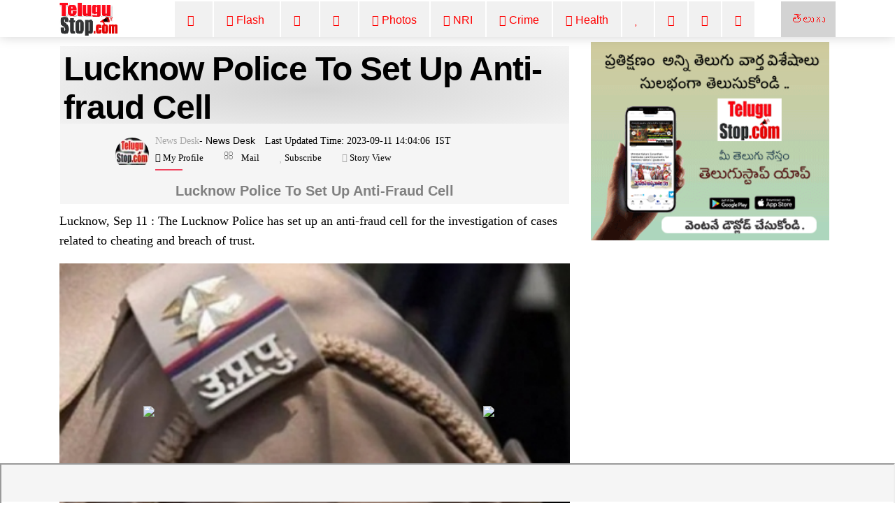

--- FILE ---
content_type: text/html; charset=UTF-8
request_url: https://english.telugustop.com/lucknow-police-to-set-up-anti-fraud-cell-latest-eng-news-11790991
body_size: 12249
content:
<!DOCTYPE html><html lang="en"><head><link rel="stylesheet" type="text/css" href="https://telugustop.com/wp-content/themes/novapress-pro/css/default_include_7a596e.css" media="all" /> <link rel="stylesheet" type="text/css" href="https://telugustop.com/wp-content/themes/novapress-pro/css/tstop-theme-header3-english-min1.css" media="all" /><link rel="stylesheet" type="text/css" href="https://telugustop.com/wp-content/themes/novapress-pro/css/font-awesome.min.css" media="all" /> <title>Lucknow Police to set up anti-fraud cell - Fraud, Kolkata, Lucknow, Upendra </title><meta name="author" content="News Desk"><meta name="news_keywords" content="Fraud, Kolkata, Lucknow, Upendra,Crime News,Latest News English,National English" /><meta name="keywords" content="Fraud, Kolkata, Lucknow, Upendra,Crime News,Latest News English,National English" /><meta name="description" content="Lucknow Sep 11 : The Police Has Set Up An Anti-fraud Cell For The Investigation Of Cases Related To Cheating And Breach Trust.The Will Be Headed By Joint Commissioner (Law Order) Upendra Agarwal Who Served In."/><script type="application/ld+json">{ "@context": "http://schema.org", "@type": "NewsArticle", "inLanguage":"en_US", "mainEntityOfPage":{ "@type":"WebPage", "@id":"https://telugustop.com/lucknow-police-to-set-up-anti-fraud-cell-latest-eng-news-11790991" }, "headline": "Lucknow Police to set up anti-fraud cell", "isAccessibleForFree":"true", "alternativeHeadline":"Lucknow Police to set up anti-fraud cell-Fraud, Kolkata, Lucknow, Upendra", "keywords":"Fraud, Kolkata, Lucknow, Upendra", "url": "https://telugustop.com/lucknow-police-to-set-up-anti-fraud-cell-latest-eng-news-11790991", "thumbnailUrl":"https://iansportalimages.s3.amazonaws.com/images/111_T8o10af.jpg", "articleBody": "Lucknow, Sep 11 : The Lucknow Police has set up an anti-fraud cell for the investigation of cases related to cheating and breach of trust.The cell w - TeluguStop.com", "image": { "@type": "ImageObject", "url":"https://iansportalimages.s3.amazonaws.com/images/111_T8o10af.jpg",	"height":"420",	"width":"700" }, "datePublished": "2023-09-11T14:04:06+05:30", "dateModified": "2023-09-11T14:04:06+05:30", "author": { "@type": "Person", "name": "News Desk", "url": "https://telugustop.com/telugustop-staff-bio-authors/?author_id=69&authorname=" }, "publisher": { "@type": "Organization", "name": "TeluguStop.com", "logo": { "@type": "ImageObject", "url": "https://telugustop.com/wp-content/themes/novapress-pro/tstop/img/telugustop-amp-logo-600-60.png", "width": 600, "height": 60 } }, "description": "Lucknow, Sep 11 : The Lucknow Police has set up an anti-fraud cell for the investigation of cases related to cheating and breach of trust.Fraud, Kolkata, Lucknow, Upendra"
}</script> <script type="application/ld+json"> { "@context": "https://schema.org", "@type": "BreadcrumbList", "itemListElement": [{ "@type": "ListItem", "position": 1, "name": "Crime News English", "item": "https://telugustop.com/telugu/crime" },{ "@type": "ListItem", "position": 2, "name": "Latest News English", "item": "https://telugustop.com/telugu/telugu-tollywood-latest-political-movie-crime-news-andhra-telangana-states" }] } </script><meta property="fb:app_id" content="1858991911002984" /><meta property="fb:pages" content="1478994548812463,1907964116084220,423709574397125,150431008860506,736075876564703,734390023615850,969990946498079,2042152906062671,421359341230738,420068735120133,420068735120133,227519544476550,2071112993147134,145686689588181,837924089725296,1835490673138241,1989642487940910,1947092552240381,151807332114365" /><meta property="og:title" content="Lucknow Police To Set Up Anti-fraud Cell" /><meta property="og:headline" content="Lucknow Police To Set Up Anti-fraud Cell" /><meta http-equiv="content-language" content="en_US" /><meta property="og:type" content="article" /><meta name="Googlebot-NewsXYZ" content="noindexXYZ, nofollow"><meta name="GooglebotXYZ" content="noindexXYZ"><meta property="og:description" content="Lucknow, Sep 11 : The Lucknow Police Has Set Up An Anti-fraud Cell For The Investigation Of Cases Related To Cheating And Breach Of Trust" /><meta name="robots" content="index, follow, max-image-preview:large, max-snippet:-1, max-video-preview:-1"><meta property="og:image" content="https://iansportalimages.s3.amazonaws.com/images/111_T8o10af.jpg" /><meta property="og:image:url" content="https://iansportalimages.s3.amazonaws.com/images/111_T8o10af.jpg" /><meta property="og:image:width" content="700" /><meta property="og:image:height" content="420" /><meta property="og:image:alt" content="Fraud, Kolkata, Lucknow, Upendra" /><meta property="og:site_name" content="TeluguStop.com" /><meta property="og:updated_time" content="2023-09-11T14:04:06+05:30" /><meta property="article:published_time" content="2023-09-11T14:04:06+05:30" /><meta property="article:modified_time" content="2023-09-11T14:04:06+05:30" /><meta property="article:author" content="News Desk" /><meta property="article:publisher" content="TeluguStop.com"/><meta property="article:section" content="Crime News News" /><meta property="article:tag" content="Fraud" /><meta property="article:tag" content=" Kolkata" /><meta property="article:tag" content=" Lucknow" /><meta property="article:tag" content=" Upendra" /><meta property="article:publisher" content="https://facebook.com/telugustop" /><meta property="article:content_tier" content="free" /><meta name="twitter:site" content="TeluguStop.com" /><meta name="twitter:card" content="summary_large_image" /><meta name="twitter:description" content="Lucknow, Sep 11 : The Lucknow Police Has Set Up An Anti-fraud Cell For The Investigation Of Cases Related To Cheating And Breach Of Trust" /><meta name="twitter:title" content="Lucknow Police To Set Up Anti-fraud Cell" /><meta name="twitter:url" content="https://telugustop.com/lucknow-police-to-set-up-anti-fraud-cell-latest-eng-news-11790991" /><meta name="twitter:image" content="https://iansportalimages.s3.amazonaws.com/images/111_T8o10af.jpg" /><meta name="title" content="Lucknow Police To Set Up Anti-fraud Cell"><meta itemprop="name" content="Lucknow Police To Set Up Anti-fraud Cell"/><meta itemprop="image" content="https://iansportalimages.s3.amazonaws.com/images/111_T8o10af.jpg" /> <meta itemprop="headline" content="Lucknow Police To Set Up Anti-fraud Cell" /><link rel='preconnect' href='//facebook.com' /><link rel='preconnect' href='//fonts.googleapis.com' /><link rel='preconnect' href='//googletagmanager.com' /><link rel='preconnect' href='//platform-api.sharethis.com' /><link rel='preconnect' href='//cdnjs.cloudflare.com' /><link rel='preconnect' href='//d5nxst8fruw4z.cloudfront.net' /><link rel="preload" href="https://telugustop.com/wp-content/themes/novapress-pro/tstop/img/telugustop_logo_smal.png" as="image"><link rel="icon" href="https://telugustop.com/wp-content/themes/novapress-pro/tstop/img/telugustop_square_logo.png" sizes="32x32" /><link rel="icon" href="https://telugustop.com/wp-content/themes/novapress-pro/tstop/img/telugustop_square_logo.png" sizes="192x192" /><link rel="apple-touch-icon-precomposed" href="https://telugustop.com/wp-content/themes/novapress-pro/tstop/img/telugustop_square_logo.png" /><meta name="msapplication-TileImage" content="https://telugustop.com/wp-content/themes/novapress-pro/tstop/img/telugustop_square_logo.png" /><meta name="apple-mobile-web-app-capable" content="yes"/><meta name="apple-mobile-web-app-status-bar-style" content="black"><link rel="apple-touch-icon" href="https://telugustop.com/wp-content/themes/novapress-pro/amp/pwa/icons/apple-icon-57x57.png"><link rel="apple-touch-icon" sizes="152x152" href="https://telugustop.com/wp-content/themes/novapress-pro/amp/pwa/icons/tstop-icon-152.png"><link rel="apple-touch-icon" sizes="180x180" href="https://telugustop.com/wp-content/themes/novapress-pro/amp/pwa/icons/tstop-icon-180.png"><link rel="apple-touch-startup-image" href="https://telugustop.com//wp-content/themes/novapress-pro/tstop/img/tstop_big_ph1.png"><meta name="apple-mobile-web-app-title" content="TeluguStop.com"><meta name="HandheldFriendly" content="true"><meta content="IE=Edge" http-equiv="X-UA-Compatible"><script async src="https://pagead2.googlesyndication.com/pagead/js/adsbygoogle.js?client=ca-pub-4998223829835440" crossorigin="anonymous"></script><script async src="https://www.googletagmanager.com/gtag/js?id=G-SXYL8VVTV7"></script><script> window.dataLayer = window.dataLayer || []; function gtag(){dataLayer.push(arguments);} gtag("js", new Date()); gtag("config", "G-SXYL8VVTV7");</script><meta content="text/html; charset=UTF-8" http-equiv="Content-Type"><meta http-equiv="X-UA-Compatible" content="IE=edge,chrome=1"><meta name="viewport" content="width=device-width, initial-scale=1"><meta name="HandheldFriendly" content="true"><meta name="apple-touch-fullscreen" content="YES"><link rel="canonical" href="https://english.telugustop.com/lucknow-police-to-set-up-anti-fraud-cell-latest-eng-news-11790991" /><link rel="amphtml" href="https://english.telugustop.com/lucknow-police-to-set-up-anti-fraud-cell-latest-eng-news-11790991?amp=yes" /><link rel="manifest" href="https://telugustop.com/manifest-pwa2.json"/><link rel="shortcut icon" href="https://telugustop.com/wp-content/themes/novapress-pro/tstop/img/tstop-favicon.ico" type="image/x-icon"/><link rel="icon" href="https://telugustop.com/wp-content/themes/novapress-pro/tstop/img/tstop-favicon.ico" type="image/x-icon"/><meta name="theme-color" content="#dd3333"><script type='text/javascript' src='https://telugustop.com/service-worker.js?ver=3.4'></script><style type="text/css">@font-face {font-family:Ramabhadra;font-style:normal;font-weight:400;src:url(/cf-fonts/s/ramabhadra/5.0.11/latin/400/normal.woff2);unicode-range:U+0000-00FF,U+0131,U+0152-0153,U+02BB-02BC,U+02C6,U+02DA,U+02DC,U+0304,U+0308,U+0329,U+2000-206F,U+2074,U+20AC,U+2122,U+2191,U+2193,U+2212,U+2215,U+FEFF,U+FFFD;font-display:swap;}@font-face {font-family:Ramabhadra;font-style:normal;font-weight:400;src:url(/cf-fonts/s/ramabhadra/5.0.11/telugu/400/normal.woff2);unicode-range:U+0951-0952,U+0964-0965,U+0C00-0C7F,U+1CDA,U+200C-200D,U+25CC;font-display:swap;}</style></head><body class="home"><noscript><iframe src="https://www.googletagmanager.com/ns.html?id=G-SXYL8VVTV7"
height="0" width="0" style="display:none;visibility:hidden"></iframe></noscript><div id="page" class="hfeed site">  <div class="wrapper-fluid wrapper-navbar" id="wrapper-navbar"> <nav class="navbar navbar-default navbar-fixed-top affix site-navigation" itemscope="itemscope" itemtype="https://schema.org/SiteNavigationElement" style="padding-bottom:0px;position:fixed;z-index:99999"><div class="container"><div class="row"><div class="col-md-12"><div class="navbar-header" style="overflow:hidden;height:51px"> <a href="/" class="custom-logo-link" rel="home" itemprop="url"><img width11="" height1="50" style="margin-top:1px;max-width1:250px;height:50px;opacity1:0.5" src="https://telugustop.com/wp-content/themes/novapress-pro/tstop/img/telugustop_logo_smal.png" class="custom-logo" alt="TeluguStop Logo"></a><a title="Andhra Telangana Telugu Flash News.." class="english-menu-header" href="https://telugustop.com/" style="float: right; vertical-align: middle; background: radial-gradient(lightgray, lightgray); padding: 15px;color: red;margin-left: 2px;">తెలుగు</a><div class="collapse navbar-toggleable-md navbar-right" style="opacity11:0.7;display:block"><ul id="main-menu" class="nav navbar-nav navbar-right" ><li id="menu-item-1142749" class="menu-item"><a title="Home" href="https://English.TeluguStop.com" class="nav-link" ><span class="fa fa-home"></span>&nbsp;&nbsp;</a></li><li id="menu-item-1143206-2" class="menu-item"><a title="All Latest India Country wide National News" href="https://telugustop.com/telugu/telugu-tollywood-latest-political-movie-crime-news-andhra-telangana-states/india-national-daily-latest-breaking-news/" class="nav-link" ><span class="fa fa-fire"></span>&nbsp;Flash&nbsp;</a></li><li id="menu-item-1143204-1" class="menu-item"><a title="Bollywood Movie News" href="https://telugustop.com/telugu/bollywood-latest-news-movie-reviews-release-celebrity-gossip-mumbai-film-shooting-updates" class="nav-link" ><span class="fa fa-film" style="font-weight:900"></span>&nbsp;&nbsp;</a></li><li id="menu-item-1145268-2" class="menu-item"><a title="Political" href="https://english.telugustop.com/telugu/telugu-andhra-telangana-latest-political-election-india-national-political-party-government-news" class="nav-link" ><span class="fa fa-bell"></span>&nbsp;&nbsp;</a></li><li id="menu-item-1143469-2" class="menu-item"><a title="Telugu Photo Galleries" href="https://telugustop.com/telugu/telugu-tollywood-cinema-movie-actress-heroine-anchors-spicy-hot-hd-photos-pics-stills-images-online-download-mobile-website
" class="nav-link" ><span class="fa fa-photo"></span>&nbsp;Photos</a></li><li id="menu-item-1143469-2" class="menu-item"><a title="International NRI World News/H1 Visa Immigration Updates.." href="https://telugustop.com/telugu/international-usa-america-canada-dubai-uae-australia-latest-nri-news" class="nav-link" ><span class="fa fa-plane"></span>&nbsp;NRI</a></li><li id="menu-item-1142749-1" class="menu-item"><a class="nav-link" href="https://telugustop.com/telugu/india-national-crime-cyber-cheating-accidents-rape-breaking-news/" alt="India Latest Crime News"><span class="fa fa-warning"></span>&nbsp;Crime</a></li> <li id="menu-item-1143205-2" class="menu-item"><a title="Telugu Health Tips" href="https://telugustop.com/telugu/health-lifestyle-medicine-medical-daily-doctor-journal-news-updates/" class="nav-link" ><span class="fa fa-stethoscope" style="font-weight:900"></span>&nbsp;Health</a></li> <li id="menu-item-1143469-1" class="menu-item"><a title="Latest Trending Top Story News" href="https://telugustop.com/telugu/today-top-trending-headline-news-storys-around-world-india-usa-breaking/" class="nav-link" ><span class="fa fa-heart"></span>&nbsp;</a></li> <li id="menu-item-1143469-1" class="menu-item"><a title="Latest Business News." href="https://telugustop.com/telugu/telugu-tollywood-latest-political-movie-crime-news-andhra-telangana-states/business-news-stocks-real-estate-currency-india-daily-trends/" class="nav-link" ><span class="fa fa-briefcase"></span> <li id="menu-item-1143469-1" class="menu-item"><a title="Latest Technology News" href="https://telugustop.com/telugu/telugu-techonlogy-computer-laptop-mobile-android-iphone-apps-tips-guide/" class="nav-link" ><span class="fa fa-laptop"></span> <li id="menu-item-1143469-1" class="menu-item"><a title="Latest Sports News." href="https://telugustop.com/telugu/india-national-sports-cricket-tennis-chess-kabbadi-daily-breaking-news/" class="nav-link" ><span class="fa fa-bicycle"></span> </a></li> </ul></div></div></div></div></div> </nav><div class="clearfix"></div> <div class="spacer" style="height:58px"></div> </div> <div class="row" style="max-width:100%;margin:1px"> </div> <style>p { margin-top1: 15px;	font1: Normal 16px 'Georgia,Times,'Times New Roman',serif';	font-weight1: 100;	line-height1:1.5;	padding-inline-start1:25px;	font-family: Georgia,Times,"Times New Roman",serif; color: #000; font-size: 1.125rem; line-height: 1.6;	margin-bottom: 1.175rem;	text-align:left;	clear:both; pointer-events: none;
}</style><div class="wrapper" id="single-wrapper"> <div id="content" class="container"> <div class="row" style="overflow: hidden;"> <div id="primary" class="46 col-md-8 70 content-area 60" > <main id="main" class="site-main" role="main"> <article id="post-2642318" style="padding:3px 0 2px"><header class="entry-header" style="font-family:'Mandali';margin-left:1px;margin-right:1px;background1:whitesmoke;padding-top:1px"><h1 id="news-box-english-content-title" class="news-box-english-content-title">Lucknow Police To Set Up Anti-fraud Cell</h1><div data-nosnippet id="author-box" class="author-box"> <div id="uab-frontend-wrapper" class="author-byline uab-frontend-wrapper uab-template-4" style="clear:both;margin-left:70px;margin-top:0px"><div class="uab-author-profile-pic" style="width:10%;margin-top:5px"><div data-nosnippet class="uap-profile-image uap-profile-image-circle uab-show-popup" style="width:3.0rem;margin-top:15px"><a href="https://telugustop.com/telugustop-staff-bio-authors/?author_id=69&authorname=News Desk" target="_blank" style="font-family:Mandali;font-size:12px"><img src="https://telugustop.com/img/telugustop-brand-new1_author.jpg"></a></div></div><div class="uab-front-content" style="width:90%;padding:0px;margin-top:10px"><span class="uab-tab-header"><div class="uab-display-name" style="margin-bottom:1px"> <a href="https://telugustop.com/telugustop-staff-bio-authors/?author_id=69&authorname=News Desk" target="_blank" style="font-family:Mandali;font-weight:100;font-size:14px">News Desk</a><span class="uab-company-designation" style="font-size:14px;font-weight:100;color:black">- News Desk</span><span class="" style="font-size:14px;font:Normal 14px/11px FontAwesome;margin-left:10px;font-weight:100;color:black">&nbsp;Last Updated Time:&nbsp;2023-09-11&nbsp;14:04:06 &nbsp;IST</span><div class="uab-short-contact " style="font-size:1px"><div class="uab-contact-inner"><div class="uab-user-website1"><span class="fa fa-user" style="font-size:10px;color:black;font:Normal 13px/14px FontAwesome"><a href="https://telugustop.com/telugustop-staff-bio-authors/?author_id=69&authorname=News Desk" target="_blank" style="font-size:10px;color:black;font:Normal 13px/14px FontAwesome">&nbsp;My Profile</a></span></div></div> <div class="uab-contact-inner"><div class="uab-user-email"><a href="/cdn-cgi/l/email-protection#7411101d001b063400111801130107001b045a171b194f11101d001b063400111801130107001b045a171b19" style="font-size:10px;color:black;font:Normal 13px/14px FontAwesome">Mail</a></div></div><div class="uab-contact-inner"><span class="fa fa-heart" style="font-size:10px>;font:Normal 13px/14px FontAwesome"><a target="_blan" href="https://api.whatsapp.com/send?phone=919992799973&text=Please Send Me News Desk Articles." style="font-size:10px;color:black;font:Normal 13px/14px FontAwesome">&nbsp;Subscribe</a> </span></div><div class="uab-contact-inner"><span class="fa fa-book" style="font-size:10px>;font:Normal 13px/14px FontAwesome"><a target="_blank" href="https://english.telugustop.com/stories/lucknow-police-to-set-up-anti-fraud-cell-latest-eng-news-11790991/?ampstory=yes" style="font-size:10px;color:black;font:Normal 13px/14px FontAwesome">&nbsp;Story View</a> </span></div></div></div></span></div></div></div>  <div id="subtitleinfo1" style1="background:whitesmoke;padding:1px;padding-top:1px"><div id="english-summary-info" style="padding:0px;padding-top:0px;background:whitesmoke"><h2 style="font-size: 20px;color:gray;font-family: 'Arial';text-transform:capitalize;line-height:1.4;font-weight:600;text-align:center">Lucknow Police to set up anti-fraud cell</h2></div></div></header>  <div class="index-93 entry-content 24-content" style="49;margin:0px;padding40:10px;margin-top:10px;81;font-size:1.325rem;font-family:Georgia,Times,'Times New Roman',serif" id="2-content-156"><p>Lucknow, Sep 11 : The Lucknow Police has set up an anti-fraud cell for the investigation of cases related to cheating and breach of trust.</p><div class="image-textoverlay" id="38first-desk-fbfield-img" style=margin-bottom:10px;text-align:center><img alt=" Lucknow Police To Set Up Anti-fraud Cell-TeluguStop.com" title="Lucknow Police To Set Up Anti-fraud Cell" style="width:100%;max-width:100%;margin-left:0px;margin:auto;text-align:center" src="https://iansportalimages.s3.amazonaws.com/images/111_T8o10af.jpg"/></div><p><p>The cell will be headed by Joint Commissioner of Police (Law and Order) Upendra Agarwal, who has served in the CBI&#8217;s Kolkata unit and has supervised cases like the Sharda chit fund scam and the Rose Valley scam.</p><div id=desk-single-middle-content-ad><ins class="adsbygoogle" style="display:block; text-align:center;" data-ad-layout="in-article" data-ad-format="fluid" data-ad-client="ca-pub-4998223829835440" data-ad-slot="1173039197"></ins><script data-cfasync="false" src="/cdn-cgi/scripts/5c5dd728/cloudflare-static/email-decode.min.js"></script><script> (adsbygoogle = window.adsbygoogle || []).push({});</script></div><p><p>The cell will probe cases where the amount involved is more than Rs 50 lakh.It will also focus on property disputes.</p><p><p>Agarwal said that the cell will be staffed with 22 inspectors or sub-inspectors who will be given specialised training in fraud investigation.</p><p><p>He noted that setting up of the cell is a step towards ensuring qualitative investigation and quick disposal of cases pertaining to cheating, forgery, and property disputes.</p><p><p>He said that it will not only give satisfaction to the complainants but will also save time for the courts.</p><p><p>Agarwal also said that the cell will focus on ensuring that both the accused and the complainant are heard before a charge sheet is filed.</p><p><p>He said that this is often not the case in cases of cheating, where the police often side with the complainant without giving the accused a fair hearing.</p><p><p>It is a step in the right direction to improve the investigation of these cases and to ensure that justice is served to the victims, said the officer.</p><p><p>amita/ksk</p><p><p>&lt;/ </p><p><p> #Lucknow #fraud #Upendra #Lucknow #Kolkata #Kolkata</p></div></article> <div id="socialshare-row" style="margin1:auto;text-align1:center;margin-top:-20px"><img src="https://telugustop.com/wp-content/themes/novapress-pro/tstop/img/sharingcaring.png" style="margin-left:150px;height:50px"/><div style="margin-top: -20px;margin-left: 190px;margin-bottom:12px"><a href="#" onclick="window.open('http://www.facebook.com/sharer.php?t=Lucknow Police to set up anti-fraud cell -&amp;u=https://telugustop.com/?p=2642318&utm_source=tstop_sharebar', 'facebookShare', 'width=326,height=236,left=300,top=400'); return false;" style="margin-left:10px" rel="noopener noreferrer"><img width="64" height="64" src="https://telugustop.com/img/social-icons/facebook.png" alt="Follow Us on Facebook" title="Follow Us on Facebook"></a><a target="_blank" rel="noopener noreferrer" href="whatsapp://send?text=Lucknow Police to set up anti-fraud cell https://telugustop.com/?p=2642318&utm_source=tstop_sharebar" target="_blank" class="sidebar-small-item"><img width="64" height="64" data-cfsrc="https://telugustop.com/wp-content/themes/novapress-pro/tstop/img/whatsapp.png" alt="Follow Us on WhatsApp" title="Follow Us on WhatsApp" src="https://telugustop.com/img/social-icons/whatsapp1.png"></a><a rel="noopener noreferrer" href="#" onclick="window.open('http://twitter.com/share?text=Lucknow Police to set up anti-fraud cell -&amp;url=https://telugustop.com/?p=2642318&utm_source=tstop_sharebar ', 'twitterShare', 'width=626,height=436'); return false;" target="_blank"><img width="64" height="64" alt="Follow Us on Twitter" title="Follow Us on Twitter" data-cfstyle="opacity: 0.8; -moz-opacity: 0.8;" scale="0" src="https://telugustop.com/img/social-icons/twitter.png"></a></div></div><div class="row" id="single-below-content-ad"> </div> </main><div id="widgets-below-fixed-post-related-grid----723993--356607" style="padding-left:0px;margin-top:0px"> <div class="row" id="Latest-English-All" style="background-color: ;margin:0px;"> <div class="news-category" style="text-align:left";> <p class="bg-red-dark">Latest News..</p> <div class="bg-red-dark full-bottom"></div> </div>  <ul class="list-unstyled" style="background-color:;5px;margin-bottom:1px;"> </div></div> </div> <div id="right-side-bar" class="col-md-4 widget-area" role="complementary" style="margin-top11: 5px;"> <div class="row"> </div> <div id='androidapp-ad'><a href='https://telugustop.com/app' target=_blank ><img src=https://telugustop.com/geo-content/brand-images/app-marketing-ads/TeluguStop_App_300_250_3.gif alt='Download TeluguStop App' width='400px'/></a></div><div id="raasi-phalalu"></div><div data-ad="telugustop.com_fluid_sky_desktop_skyscraper_right" data-devices="m:1,t:1,d:1" style="min-height: 616px;" class="demand-supply"></div> <div class="row" id="Latest-Category-Desc" style="background-color: ;0;"> <div class="news-category" style="text-align:left";> <p class="bg-red-dark">Latest Political..</p> <div class="bg-red-dark full-bottom"></div> </div>  <ul class="list-unstyled" style="background-color:;5px;margin-bottom:1px;"> </div> <div class="row" id="Latest-English-All" style="background-color: ;0;"> <div class="news-category" style="text-align:left";> <p class="bg-red-dark">Top Storys..</p> <div class="bg-red-dark full-bottom"></div> </div>  <ul class="list-unstyled" style="background-color:;5px;margin-bottom:1px;"> </div> <div class="row" id="Latest-Category-Desc" style="background-color: ;0;"> <div class="news-category" style="text-align:left";> <p class="bg-red-dark">Crime..</p> <div class="bg-red-dark full-bottom"></div> </div>  <ul class="list-unstyled" style="background-color:;5px;margin-bottom:1px;"> </div> <div class="row" id="Latest-Category-Desc" style="background-color: ;0;"> <div class="news-category" style="text-align:left";> <p class="bg-red-dark">General..</p> <div class="bg-red-dark full-bottom"></div> </div>  <ul class="list-unstyled" style="background-color:;5px;margin-bottom:1px;"> </div> <div class="row" id="Fixed-Random" style="background-color: ;0;"> <div class="news-category" style="text-align:left";> <p class="bg-red-dark">Life Style/Devotional..</p> <div class="bg-red-dark full-bottom"></div> </div>  <ul class="list-unstyled" style="background-color:;5px;margin-bottom:1px;"> <li class="media orderdlist" style="">  <div class="media-body widget-showimg" id="widget-showimg" style=";width:100%"> <h5 class="widget-grid-post-title-link" > <a rel="nofollow" href="https://telugustop.com/do-you-know-how-many-health-benefits-there-are-if-you-take-these-in-the-month-of-ramadan" class="link-english-style" style="color:black;line-height:1.2" alt="రంజాన్ నెలలో వీటిని తీసుకుంటే.. ఎన్ని ఆరోగ్య ప్రయోజనాలో తెలుసా..?" title="రంజాన్ నెలలో వీటిని తీసుకుంటే.. ఎన్ని ఆరోగ్య ప్రయోజనాలో తెలుసా..?"> Do You Know How Many Health Benefits There Are If You Take These In The Month Of Ramadan</a> </h5> </div> </li> <li class="media orderdlist" style="">  <div class="media-body widget-showimg" id="widget-showimg" style=";width:100%"> <h5 class="widget-grid-post-title-link" > <a rel="nofollow" href="https://telugustop.com/vitamin-e-rich-foods-helpful-body-%e0%b0%b5%e0%b0%bf%e0%b0%9f%e0%b0%ae%e0%b0%bf%e0%b0%a8%e0%b1%8d-e" class="link-english-style" style="color:black;line-height:1.2" alt="విటమిన్ E మన శరీరానికి ఎంత మేలు చేస్తుందో తెలుసా?" title="విటమిన్ E మన శరీరానికి ఎంత మేలు చేస్తుందో తెలుసా?"> Vitamin E Rich Foods Helpful Body E</a> </h5> </div> </li> <li class="media orderdlist" style="">  <div class="media-body widget-showimg" id="widget-showimg" style=";width:100%"> <h5 class="widget-grid-post-title-link" > <a rel="nofollow" href="https://telugustop.com/telugu-daily-astrology-prediction-rasi-phalalu-april-19-2023" class="link-english-style" style="color:black;line-height:1.2" alt="తెలుగు రాశి ఫలాలు, పంచాంగం - ఏప్రిల్ 19, బుధవారం 2023" title="తెలుగు రాశి ఫలాలు, పంచాంగం - ఏప్రిల్ 19, బుధవారం 2023"> Telugu Daily Astrology Prediction Rasi Phalalu April 19 2023</a> </h5> </div> </li> <li class="media orderdlist" style="">  <div class="media-body widget-showimg" id="widget-showimg" style=";width:100%"> <h5 class="widget-grid-post-title-link" > <a rel="nofollow" href="https://telugustop.com/we-have-seen-only-krishna-in-shivaji-getap" class="link-english-style" style="color:black;line-height:1.2" alt="అప్పటికి ఎప్పటికి ఛత్రపతి శివాజీ అంటే మనకు ఒక్కరే !" title="అప్పటికి ఎప్పటికి ఛత్రపతి శివాజీ అంటే మనకు ఒక్కరే !"> <strong>Krishna Shivaji : </strong> అప్పటికి ఎప్పటికి ఛత్రపతి శివాజీ అంటే మనకు...</a> </h5> </div> </li> <li class="media orderdlist" style="">  <div class="media-body widget-showimg" id="widget-showimg" style=";width:100%"> <h5 class="widget-grid-post-title-link" > <a rel="nofollow" href="https://telugustop.com/get-rid-of-blackheads-easily-with-this-home-remedy" class="link-english-style" style="color:black;line-height:1.2" alt="ముఖంపై అసహ్యంగా కనిపించే బ్లాక్ హెడ్స్ ను ఈజీగా వదిలించుకోండిలా!" title="ముఖంపై అసహ్యంగా కనిపించే బ్లాక్ హెడ్స్ ను ఈజీగా వదిలించుకోండిలా!"> Get Rid Of Blackheads Easily With This Home Remedy</a> </h5> </div> </li> </div> <a style="color:red;font-weight:900;font-family:Mandali" href="https://www.youtube.com/c/telugustopmedia?sub_confirmation=1" target="_blank"> <img src="https://telugustop.com//wp-content/themes/novapress-pro/tstop/img/youtube-subscribe-slide.gif"> </a> </div><div id="widget-post-related-posts-gallery"> </div></div> </div> </div></div><div class="row" id="wrapper-footer" style="margin:auto;width:100%"> <a target=_blank rel="noopener" href="https://api.whatsapp.com/send?phone=919992799973&text=Please Save Our Number (919992799973) in your contacts & Send Message.#Crime News"><img src="https://telugustop.com//wp-content/themes/novapress-pro/tstop/img/telugu-news-tips-videos-viral-vaarthalu-how-to-get-telugustop-whatsapp-number-group.gif" alt="Telugu News,Videos Viral Photos WhatsApp Number Group" style="width:100%"/></a></div><div class="breaking-slide-footer-fixed"><iframe src="https://telugustop.com/tool-links/?type=tstop-widgets-breaking-slide&subtype=desktop-eng" width="100vw" style="width: 100vw" ></iframe></div><div data-nosnippet class="wrapper" id="wrapper-footer" style="width:99.9%;margin:auto;margin-top:10px;;font-family:Arial"><div class="container"><div class="row"><div class="col-md-10"><div class="row"> <aside id="nav_menu-1" class="widget widget_nav_menu col-md-4"><h3 class="widget-title">Channels</h3><div class="menu-main-menu-container"><ul id="menu-main-menu" class="menu"><li class="fa fa-home "><a href="/">Home</a></li><li class="fa fa-info"><a href="https://telugustop.com/telugu/telugu-tollywood-latest-political-movie-crime-news-andhra-telangana-states/">English Version</a></li><li class="fa fa-star"><a href="https://telugustop.com/telugu/telugu-lo-top-ten-tips-chitkalu-helath-life-education-food-technology-mobile">TeluguStop Exclusive Stories</a></li><li class="fa fa-bell"><a href="https://telugustop.com/telugu/telugu-andhra-telangana-latest-political-news-%E0%B0%A4%E0%B1%86%E0%B0%B2%E0%B1%81%E0%B0%97%E0%B1%81-%E0%B0%B0%E0%B0%BE%E0%B0%9C%E0%B0%95%E0%B1%80%E0%B0%AF-%E0%B0%AA%E0%B1%8A%E0%B0%B2%E0%B0%BF">Political</a></li><li class="fa fa-film"><a href="/telugu/telugu-andhra-tollywood-latest-movie-film-cinema-news-reviews-shooting-release-photos-website-mobile">Movie News</a></li><li class="fa fa-star"><a href="https://telugustop.com/telugu/telugu-movie-live-reviews-previews-censor-audio-public-talk-report-in-telugu-font-lo-mobile-website">Movie Reviews</a></li><li class="fa fa-info"><a href="https://telugustop.com/telugu/telugu-andhra-telangana-tollywood-latest-political-movie-celebrity-live-news-updates-mobile-website">Flash/Breaking News</a></li><li class="fa fa-heart"><a href="https://telugustop.com/telugu/telugu-flash-exclusive-daily-trending-viral-andhra-telangana-tollywood-celebrity-rare-private-news/"> Trending Viral News</a></li><li class="fa fa-info"><a href="https://telugustop.com/telugu/telugu-crime-rare-exclusive-breaking-telangana-andhra-%E0%B0%95%E0%B1%8D%E0%B0%B0%E0%B1%88%E0%B0%AE%E0%B1%8D-%E0%B0%B5%E0%B0%BE%E0%B0%B0%E0%B1%8D%E0%B0%A4%E0%B0%B2%E0%B1%81">Crime News</a></li><li class="fa fa-info"><a href="https://telugustop.com/telugu/telugu-celebrity-rare-private-exclusive-actress-photo-talks/">Photo Talks</a></li><li class="fa fa-stethoscope"><a href="https://telugustop.com/telugu/telugu-health-tips-yoga-beauty-ayurvedha-home-remedies-doctors-advice-health-arogya-samasyalu-problems-answers-videos/">Health Tips</a></li><li class="fa fa-video-camera"><a href="https://telugustop.com/telugu/telugu-videos-viral-breaking-social-political-health-tips-bhakthi-fashion">Viral Videos</a></li><li class="fa fa-plane"><a href="https://telugustop.com/telugu/telugu-nri-world-international-news-usa-america-dubai-uae-canada-events-visa-immigration-student-travel-forum/">NRI News</a></li><li class="fa fa-tv"><a href="https://telugustop.com/telugu/telugu-tv-telivision-media-channel-shows-timings-anchor-cast-crew-details/
">TV Shows/Serials List</a></li><li class="fa fa-spoon"><a href="https://telugustop.com/telugu/telugu-recipes-andhra-telangana-style-food-traditional-ruchulu-vantalu-cooking-videos-language-pdf-books-online-download-mobile-website
">Vantalu Recipes</a></li><li class="fa fa-info "><a href="https://telugustop.com/telugu/telugu-devotional-bhakthi-pooja-festival-panchangam-temples-songs-videos-language-pdf-books-online-download-mobile-website
">Bhakthi/Devotional</a></li><li class="fa fa-info "><a href="https://telugustop.com/telugu/telugu-daily-raasi-phalalu-horoscope-astrology-weekly-jathakam-good-timings-%E0%B0%A4%E0%B1%86%E0%B0%B2%E0%B1%81%E0%B0%97%E0%B1%81-%E0%B0%B0%E0%B0%BE%E0%B0%B6%E0%B0%BF-%E0%B0%AB%E0%B0%B2%E0%B0%BE/
">Daily Rasi Phalalu/Horoscope</a></li><li class="fa fa-info "><a href="https://telugustop.com/telugu/telugu-tollywood-andhra-pradesh-telangana-press-releases-news-events-details/
">Press Releases</a></li><li class="fa fa-info "><a href="https://telugustop.com/telugu/telugu-trending-stories/">Viral Stories</a></li><li class="fa fa-info "><a href="https://telugustop.com/telugu-daily-trends-daily-topics-trending-in-telugu/">Trends..</a></li><li class="fa fa-book"><a href="https://telugustop.com/telugu/telugu-daily-quotes-inspirational-motivational-love-friendship-life-family-political-social-whatsapp-facebook-instagram-sharing-images/">Quotes</a></li><li class="fa fa-book " style="width:900px;margin-top:25px">&nbsp;Baby Names : </br> <a href="https://telugustop.com/telugu//telugu-baby-boy-children-full-names-perulu-with-meaning-nakshatra-birth-time-rashi-starting-a-to-z-twins-traditional-south-indian-website-list-pdf">Baby Boy Names</a> </br> <a href="https://telugustop.com/telugu//telugu-baby-girl-children-full-names-perulu-with-meaning-nakshatra-birth-time-rashi-starting-a-to-z-twins-traditional-south-indian-website-list-pdf/ ">Baby Girl Names</a></li><li class="fa fa-photo menu-item" style="width:900px;margin-top:25px">&nbsp;Galleries : </br> &nbsp;&nbsp; <a href="https://telugustop.com/telugu/telugu-latest-movie-cinema-photos-album-galleries-wallpapers-hd-posters-download-mobile-website">Movie Wallpapers</a>&nbsp;&nbsp;</li><li class="fa fa-list menu-item" style="width:900px;margin-top:35px">Profiles : <a title="Telugu Top Celebrity Profiles" alt="Telugu Top Celebrity Profiles" href="https://telugustop.com/telugu/telugu-tollywood-andhra-telangana-top-popular-celebrity-stars-profiles-biography-news-videos-wiki-photo-image-list-website" style="color1:red">Celebrity Names List</a>&nbsp;&nbsp;<a title="Telugu Actor Profiles" alt="Telugu Actor Profiles" href="https://telugustop.com/telugu/telugu-tollywood-actor-hero-film-stars-profiles-biography-biodata-wiki-news-videos-pics-photo-images-list-mobile-website">Actor Hero Profiles</a>&nbsp;<a title="Telugu TV Anchors Profiles" alt="Telugu TV Anchors Profiles" href="https://telugustop.com/telugu/telugu-tollywood-tv-anchors-profiles-tv9-abn-sakshi-maa-zee-tv5-gemini-anchor-biography-biodata-wiki-list-hot-images-website" style="color1:green">TV Anchors Profiles</a> <br> &nbsp;<a title="Telugu Political Profiles" alt="Telugu Political Profiles" href="https://telugustop.com/telugu/telugu-andhra-pradesh-telangana-political-leaders-congress-trs-telugudesam-ysrcongress-profiles-biography-biodata-wiki-news-videos-pics-photo-images-list">Politicians</a>&nbsp;<a title="Telugu Singers Profiles" alt="Telugu Singers Profiles" href="https://telugustop.com/telugu/telugu-tollywood-singers-andhra-telangana-movie-album-singers-profiles-biography-biodata-wiki-news-videos-pics-photo-images-list-details">Singers</a>&nbsp;<a title="Telugu Folk Janapadam Telangana Singers Profiles" alt="Telugu Folk Janapadam Telangana Singers Profiles" href="https://telugustop.com/telugu/telugu-telangana-andhra-folk-singers-dj-song-bthukama-contemporary-janapadam-male-female-list-details-biography-musicians/">Folk Singers</a>&nbsp; &nbsp;<a title="Telugu TV Star Profiles" alt="Telugu TV Star Profiles" href="https://telugustop.com/telugu/telugu-tv-stars-actress-actor-videos-stars-profiles-biography-biodata-wiki-news-videos-pics-photo-images-list">TV Stars Profiles</a>&nbsp; <a title="Telugu Producers Profiles" alt="Telugu Producers Profiles" href="https://telugustop.com/telugu/producer-tollywood-celebs-telugu-producers-profiles-biography-biodata-wiki-news-videos-pics-photo-images-list">Producers</a>&nbsp;<a title="Telugu Directors Profiles" href="https://telugustop.com/telugu/telugu-tollywood-directors-profiles-biography-biodata-wiki-news-videos-pics-photo-images-list">Directors</a> <a title="Telugu Sports Celebrity Profiles" href="https://telugustop.com/telugu/telugu-andhra-telangana-sports-cricket-chess-badminton-kabbadi-stars-celebs-profiles-biography-biodata-wiki-news-videos-pics-photo-images-list">Sports </a></li></ul></div></aside><aside id="nav_menu-2" class="widget widget_nav_menu col-md-4"><h3 class="widget-title">Search..</h3><form id="mc4wp-form-2" class="mc4wp-form mc4wp-form-88" method="get" data-id="88" data-name="Get more stories like this in your inbox" action="https://telugustop.com"><div class="mc4wp-form-fields"><div class="form-fields"><div class="input-group"><input type="text" name="s" placeholder="Enter Search Text" class="form-control" required="" style="color:black;z-index:999"> <span class="input-group-addon"></span><input type="submit" value="Search" class="btn btn-default form-control"></div></div><div style="display: none;"></div><div class="mc4wp-response"></div></form><h3 class="widget-title" style="margin-top:15px">More Info</h3><div class="menu-more-info-container" style="margin-left:15px"><ul id="menu-more-info" class="menu"><li id="menu-item-87"><a href="https://telugustop.com/telugustop-staff/" rel="nofollow">About Us</a></li><li id="menu-item-87"><a href="https://telugustop.com/telugu-stop-jobs-content-writers-video-social-media-editor-freelance-openings-jobs/">Jobs</a></li><li id="menu-item-87"><a href="https://telugustop.com/fact-checking-policy-editorial">Fact Checking Policy</a></li><li id="menu-item-87"><a href="https://telugustop.com/corrections-policy/">Corrections Policy</a></li><li id="menu-item-87"><a href="https://telugustop.com/cookie-policy/">Cookie Policy</a></li><li id="menu-item-98"><a href="/advertising-rate-card-pricing-details/" rel="nofollow">Advertising</a></li><li id="menu-item-99"><a href="/copyright-policy">DMCA / Removal</a></li><li id="menu-item-85"><a href="/terms-and-conditions/">Terms of Use</a></li><li id="menu-item-86"><a href="/privacy-policy/">Privacy Policy</a></li></ul></div></aside><aside id="social-widget-1" class="widget Social_Widget col-md-4"><h3 class="widget-title" style="margin:0px">Download App</h3><a href="https://play.google.com/store/apps/details?id=com.telugustop.telugu.news" target="_blank" alt="Download Telugu Local News Videos Android App - TeluguStop" rel="noopener"><img src="https://telugustop.com//geo-content/brand-images/app-marketing-ads/google-play-badge-3.png"/></a><a href="https://apps.apple.com/us/app/telugu-local-news-videos-app/id6448741988" target="_blank" rel="nofollow noopener" alt="Download Telugu Local News Videos IOS App - TeluguStop"><img src="https://telugustop.com//geo-content/brand-images/app-marketing-ads/TeluguStop_Download_on_the_App_Store_Badge_1.png"/></a><a href="https://app.telugustop.com" target="_blank" alt="Telugu Local News Videos Android IOS APP" rel="noopener">Telugu Local News Videos Android / IOS App </a> | <a href="https://www.amazon.com/gp/product/B0CJQZB5G2" target="_blank" rel="nofollow noopener" alt="Telugu Local News Android APP">Telugu News App- Amazon Store</a><h3 class="widget-title">Follow Us!</h3><div class="socialmedia-buttons smw_left"> <a href="https://www.facebook.com/TeluguStop" target="_blank" style="margin-left:10px" rel="nofollow me noopener"><img width="48" height="48" src="https://telugustop.com/img/social-icons/facebook.png" alt="Follow Us on Facebook" title="Follow Us on Facebook" style="opacity: 0.8; -moz-opacity: 0.8;" class="fade" scale="0"></a>&nbsp;<a target="_blank" rel="noopener noreferrer nofollow" href="https://api.whatsapp.com/send?phone=919992799973&text=మీ కాంటాక్ట్‌లో మా నెంబర్‌ను(919992799973) సేవ్ చేసుకుని ఈ మెసేజ్‌ని మాకు పంపించండి .. అన్ని విశేషాలు పొందండి .. నేను%20తెలుగుస్టాప్%20Whatsapp%20చేరడానికి%20ఆసక్తి%20కలిగి%20ఉన్నాను.మీ%20జాబితాకు%20నా%20నెంబర్ %20 ని %20 జాయిన్ %20 చేయగలరు.#TeluguNews" class="sidebar-small-item"><img width="48" height="48" src="https://telugustop.com/img/social-icons/whatsapp1.png" alt="Follow Us on WhatsApp" title="Follow Us on WhatsApp" style="opacity: 0.8; -moz-opacity: 0.8;" class="fade" scale="0"></a>&nbsp; <a rel="me noopener" href="https://twitter.com/telugustop" target="_blank"><img width="48" height="48" src="https://telugustop.com/img/social-icons/twitter.png" alt="Follow Us on Twitter" title="Follow Us on Twitter" style="opacity: 0.8; -moz-opacity: 0.8;" class="fade" scale="0"></a>&nbsp;<a rel="me href="https://www.youtube.com/c/TeluguStopMedia?sub_confirmation=1" target="_blank"><img width="48" height="48" src="https://telugustop.com/img/social-icons/youtube.png" alt="Follow Us on YouTube" title="Follow Us on YouTube" style="opacity: 0.8; -moz-opacity: 0.8;" class="fade" scale="0"></a><a rel="me noopener" href="https://www.instagram.com/telugustop1/" target="_blank"><img width="48" height="48" src="https://telugustop.com/img/social-icons/instagram.png" alt="Follow Us on Instagram" title="Follow Us on Instagram" style="opacity: 0.8; -moz-opacity: 0.8;" class="fade" scale="0"></a><h3 class="widget-title" style="margin-top:20px">Contact Us!</h3><ul id="menu-more-info" class="menu"><li id="menu-item-87" class="menu-item" style="clear:both;width:100%"> <a href="https://telugustop.com/send-questions/" target="-blank" rel="noopener noreferrer nofollow">Contact Us</a><br></li><li id="menu-item-87" class="menu-item">
TeluguStop.com Media</br>SRR SIYA RESIDENCY, SRI SRI CIRCLE, Khammam, Telangana - 507002</br>Phone Number : <a href="tel:9992799973">9992799973</a></li><li id="menu-item-87" class="menu-item" style="clear:both;width:100%"> <a href="/cdn-cgi/l/email-protection#51383f373e1125343d24362422253e217f323e3c" target="-blank" rel="noopener noreferrer nofollow"><span class="__cf_email__" data-cfemail="87eee9e1e8c7f3e2ebf2e0f2f4f3e8f7a9e4e8ea">[email&#160;protected]</span></a><br></li><li id="menu-item-87" class="menu-item"> Messanger : <a href="https://m.me/telugustop" rel="noopener noreferrer nofollow" target="_blank">m.me/telugustop</a></li></ul></div> </aside> <aside style="height:60px">&nbsp;</aside><div class="row"></div></div> <footer id="colophon" class="site-footer" role="contentinfo" style="text-align:center;font-family:Arial"><div class="site-info" style="font-family:Arial"> Copyright © 2018 TeluguStop All Rights Reserved</div></footer></div></div></div></div><div class="next-button"><a href="https://telugustop.com/?p=2642310" alt="Go To Next..." title="Go To Next..."><img width="64" height="64" src="https://telugustop.com/img/btns/next.png"/></a></div><div class="prev-button"><a href="https://telugustop.com/?p=2642164" alt="Go To Prev..." title="Go To Prev..."><img width="64" height="64" src="https://telugustop.com/img/btns/previous.png"/></a></div><script data-cfasync="false" src="/cdn-cgi/scripts/5c5dd728/cloudflare-static/email-decode.min.js"></script><script> var pathvars={workerStatus: false};window._peq = window._peq || []; window._peq.push(["init","Crime News"]); </script> <!-propellerads pop--> </body></html>

--- FILE ---
content_type: text/html; charset=UTF-8
request_url: https://telugustop.com/tool-links/?type=tstop-widgets-breaking-slide&subtype=desktop-eng
body_size: 1526
content:
<!doctype html>
<html amp>
<head>
  <meta charset="utf-8">
  <script async src="https://cdn.ampproject.org/v0.js"></script>
  <link rel="canonical" href="https://telugustop.com">
  <meta name="viewport" content="width=device-width,minimum-scale=1,initial-scale=1">
 <style amp-boilerplate>body{-webkit-animation:-amp-start 8s steps(1,end) 0s 1 normal both;-moz-animation:-amp-start 8s steps(1,end) 0s 1 normal both;-ms-animation:-amp-start 8s steps(1,end) 0s 1 normal both;animation:-amp-start 8s steps(1,end) 0s 1 normal both}@-webkit-keyframes -amp-start{from{visibility:hidden}to{visibility:visible}}@-moz-keyframes -amp-start{from{visibility:hidden}to{visibility:visible}}@-ms-keyframes -amp-start{from{visibility:hidden}to{visibility:visible}}@-o-keyframes -amp-start{from{visibility:hidden}to{visibility:visible}}@keyframes -amp-start{from{visibility:hidden}to{visibility:visible}}</style><noscript><style amp-boilerplate>body{-webkit-animation:none;-moz-animation:none;-ms-animation:none;animation:none}</style></noscript>

<style>
  body { margin:0px}
  .amp-carousel-button-prev { display:none} .amp-carousel-button-next { display1:none} 
  figure {
    display: block;
    margin-block-start: 0;
    margin-block-end: 0;
    margin-inline-start: 40px;
    margin-inline-end: 40px;
}
.i-amphtml-slide-item>* {margin:0px;margin-bottom:7px}

  amp-carousel-slide {margin:0px}

	@font-face {
	  font-family: 'Ramabhadra';
	  font-style: normal;
	  font-weight: 400;
	  
	  src: local('Ramabhadra'), url(https://fonts.gstatic.com/s/ramabhadra/v9/EYq2maBOwqRW9P1SQ83LSghMXquW.woff2) format('woff2');
	  unicode-range: U+0951-0952, U+0964-0965, U+0C00-0C7F, U+1CDA, U+200C-200D, U+25CC;
	  font-display: swap;
	}

  amp-carousel-slide {margin:0px}
.carousel-noimg-big-text{display:flex;align-items:center;;float:left;font-family:Ramabhadra,sans-serif;font-weight:100;margin-left:10px;text-align:left;padding-right:10px;font:Normal 42px/58px Ramabhadra;color:red; ;width:88%;vertical-align:middle;margin-top:0px}
.carousel-noimg-text{display:flex;align-items:center;;float:left;font-family:Ramabhadra,sans-serif;font-weight:100;margin-left:10px;text-align:left;padding-right:10px;font:Normal 40px/52px Ramabhadra;color:red ;width:88%;vertical-align:middle;margin-top:0px}
.carousel-noimg-text-small{display:flex;align-items:center;;float:left;font-family:Ramabhadra,sans-serif;font-weight:100;margin-left:10px;text-align:left;padding-right:10px;font:Normal 38px/47px Ramabhadra;color:red ;width:88%;vertical-align:middle;margin-top:0px}
.carousel-noimg-text-too-small{display:flex;align-items:center;;float:left;font-family:Ramabhadra,sans-serif;font-weight:100;margin-left:10px;text-align:left;padding-right:10px;font:Normal 35px/45px Ramabhadra;color:red ;width:88%;vertical-align:middle;margin-top:0px}
.carousel-noimg-text-too-small1{display:flex;align-items:center;;float:left;font-family:Ramabhadra,sans-serif;font-weight:100;margin-left:10px;text-align:left;padding-right:10px;font:Normal 32px/40px Ramabhadra;color:red ;width:88%;vertical-align:middle;margin-top:0px}

.caption-carousel-text{padding-left:0px;padding-right:20px;z-index:999;background:radial-gradient(white,#f5f5f5);font-family:Ramabhadra;border-top:2px solid red;font-size:21px;font-weight:900};

.caption-carousel{position:absolute;bottom:5px;left:0;right:0;padding-left:20px;padding-right:20px;z-index:999;opacity:.6;background1:radial-gradient(white,lightgray,gray);font-family:Ramabhadra}.caption h3{color:#fff;background:black;font-size:15px;font-weight:700;padding-top:5px;line-height:1.5;font-family:Ramabhadra;font:Bold 25px/30px Ramabhadra}h1,h2,h3,h4,h5{font-family:Ramabhadra,sans-serif}h3{font-size:17px;line-height:25px;font-weight:900}.widgetaccordiontitle{padding-top:0px;font-weight:100;text-align:center;font:Normal 19px/27px Ramabhadra}

.footer-slide-title { display: flex;    background: red;
    align-items: top;
    float: left;
    align-content: top;
    height: 52px;
    font-size: 27px;
    color: whitesmoke;
    /* margin-top: 5px; */
    padding-block-start: 15px;
    margin-left: -1px;
	font:Normal 23px/24px Ramabhadra;
}
.amp-fixed-footer-carousel {
    height: 55px;
    max-height: 55px;
    overflow: hidden;
    left: 0;
    overflow: hidden;
    z-index: 1000;
    width: 100%;
    padding-top: 0px;
}

</style></noscript>
  <script async custom-element="amp-carousel" src="https://cdn.ampproject.org/v0/amp-carousel-0.1.js"></script>
</head>
<body>
<div id="breaking-slide" class="amp-fixed-footer-carousel">




	
	<div class="row" id="widget-carousel-row">

	
		<!--<h3 class="widget-title">TRENDING...</h3>-->
			<amp-carousel class="collapsible-captions" width="400" height="57" layout="responsive" type="slides" autoplay  delay="2000">
			</amp-carousel>

		</div>



</div>

</body>
</html>


--- FILE ---
content_type: text/html; charset=utf-8
request_url: https://www.google.com/recaptcha/api2/aframe
body_size: 267
content:
<!DOCTYPE HTML><html><head><meta http-equiv="content-type" content="text/html; charset=UTF-8"></head><body><script nonce="mlUoEoq5FRqfeGVKaXvOdw">/** Anti-fraud and anti-abuse applications only. See google.com/recaptcha */ try{var clients={'sodar':'https://pagead2.googlesyndication.com/pagead/sodar?'};window.addEventListener("message",function(a){try{if(a.source===window.parent){var b=JSON.parse(a.data);var c=clients[b['id']];if(c){var d=document.createElement('img');d.src=c+b['params']+'&rc='+(localStorage.getItem("rc::a")?sessionStorage.getItem("rc::b"):"");window.document.body.appendChild(d);sessionStorage.setItem("rc::e",parseInt(sessionStorage.getItem("rc::e")||0)+1);localStorage.setItem("rc::h",'1768966476526');}}}catch(b){}});window.parent.postMessage("_grecaptcha_ready", "*");}catch(b){}</script></body></html>